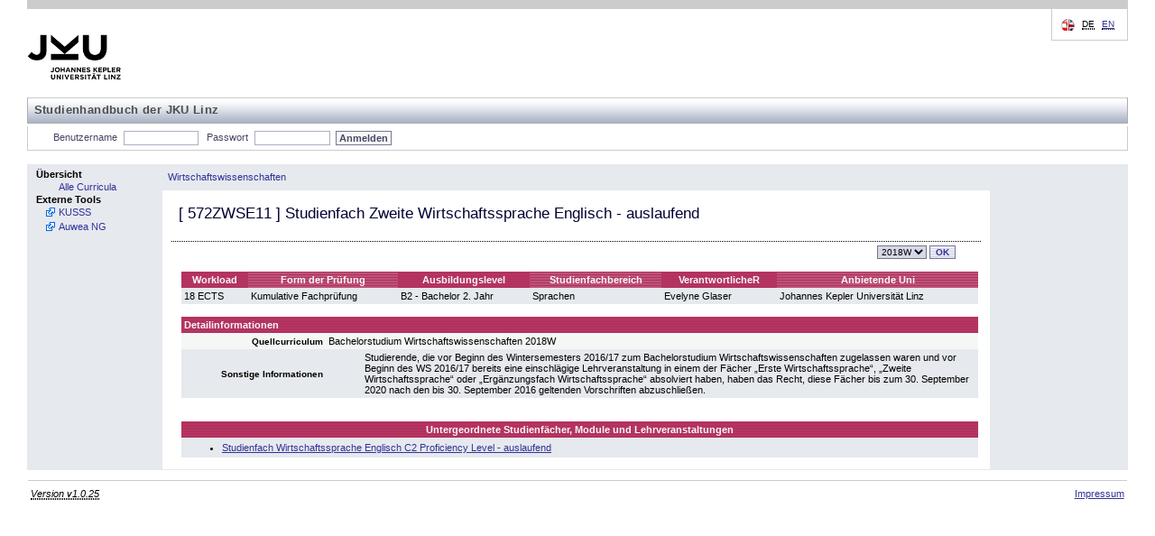

--- FILE ---
content_type: text/html; charset=UTF-8
request_url: https://studienhandbuch.jku.at/100202
body_size: 13779
content:
<!DOCTYPE html>
<html xmlns="http://www.w3.org/1999/xhtml" lang="de" xml:lang="de">
<head>
<meta http-equiv="Content-Type" content="text/html; charset=UTF-8" />
<meta name="description" content="Studienhandbuch Study Book Johannes Kepler University" />
<meta name="keywords" content="Studienhandbuch Study Book Johannes Kepler University" />
<meta name="author" content="Johannes Kepler Universität Linz" />
<meta name="robots" content="index, follow" />
<!-- for IE8 and jQuery -->
<link href="https://studienhandbuch.jku.at/style/kusss.css" rel="stylesheet" type="text/css" media="screen" />
<link href="https://studienhandbuch.jku.at/style/5browser.css" rel="stylesheet" type="text/css" media="screen,print" />
	  <!--<link href="styles/login.css" rel="stylesheet" type="text/css" media="screen" />
    <link href="styles/tabbedPanel.css" rel="stylesheet" type="text/css" media="screen" />-->
<link href="https://studienhandbuch.jku.at/style/menu.css" rel="stylesheet" type="text/css" media="screen" />
<link href="https://studienhandbuch.jku.at/style/breadCrumbTrail.css" rel="stylesheet" type="text/css" media="screen" />
<link href="https://studienhandbuch.jku.at/style/kusss_interim.css" rel="stylesheet" type="text/css" media="screen" />
<link href="https://studienhandbuch.jku.at/style/overlay.css" rel="stylesheet" type="text/css" media="screen" />
<!--	  <link rel="shortcut icon" href="pics/logos/favicon.ico" type="image/x-icon" />
		
	  -->

<title>Studienhandbuch | Zweite Wirtschaftssprache Englisch - auslaufend</title>

<script src="https://studienhandbuch.jku.at/js/jquery-1.12.0.min.js"></script>
<link type="text/css" href="https://studienhandbuch.jku.at/css/jquery-ui.css" rel="Stylesheet" />  
<script src="https://studienhandbuch.jku.at/js/jquery-ui.min.js"></script>
<script src="https://studienhandbuch.jku.at/js/utils.js"></script>
<script src="https://studienhandbuch.jku.at/js/onload.js"></script>
<script src="https://studienhandbuch.jku.at/js/overlay.js"></script>

<!-- after jquery-ui.css -->
<link href="https://studienhandbuch.jku.at/style/musss.css" rel="stylesheet" type="text/css" media="screen" />




		
</head>
<body>
<table style="border-collapse: collapse; width:100%;">
  <colgroup>
  <col style="width:150px;" />
  <col style="width: 100%;" />
  </colgroup>	
  <tr id="header_kusss">
    <td class="noprint" colspan="2"><div id="header"> <a href="http://www.jku.at" id="logo" target="_blank"><img src="https://studienhandbuch.jku.at/pics/jku_logo_de.png" alt="Johannes Kepler Universit&auml;t Linz" /></a>
    <span id="subsite_name">Studienhandbuch der JKU Linz</span>
        <hr class="display_none" />
        <div id="topnav"> <span class="hideme">Seitenbereiche:</span>
          <hr class="display_none" />
          <a class="hideme">Sprachauswahl:</a> <!-- skiplink anchor: options -->
          <div class="options">
            <label class="hideme">Sprache:</label>
            <ul id="language">
              <li> <span class="hideme">[</span><abbr title="deutsch">DE</abbr><span class="hideme">]</span><span class="hideme">.</span>                  
              </li>
              <li> 
                  <a href="/100202?id=100202&lang=en"><abbr title="english">EN</abbr></a>                  
              </li>
            </ul>
          </div>
        </div>
      </div>
      <hr class="display_none" />
      <div id="nav">
        <ul id="functions">
          <li id="login_out"> <a class="hideme">Studienhandbuch-Login</a>
	         
            <form class="nomargin" name="loginform" action="/login.php" method="post">
              <label for="j_username" title="Matrikelnummer oder Personalnummer">Benutzername</label>
              <input type="text" name="j_username" id="j_username" size="8" class="inputfield" value="" tabindex="1"/>
              <label for="j_password"  title="Passwort">Passwort</label>
              <input type="password" name="j_password" id="j_password" size="14" class="inputfield" tabindex="2"/>
              <input type="submit" class="submit" value="Anmelden" tabindex="3"/>
            </form>
	            <span class="hideme">.</span>
            <hr class="display_none" />
          </li>
          
        </ul>
      </div></td>
  </tr>
  <tr>
    <td style="padding: 0; vertical-align: top; height: 100%; width: 150px" class="menu noprint"><div class="columncell"> <a class="hideme">Men&uuml;</a>
        <ul class="menu-group">
          <li class="menu-group"> <span class="menu-group">Übersicht</span>
            <ul class="menu-item">
              <li class="menu-item"> <a tabindex="20" href="https://studienhandbuch.jku.at/index.php"><span class="menu-item">Alle Curricula</span></a> </li>
            </ul>
          </li>
             <!--<li class="menu-group"> <span class="menu-group">G&auml;stezimmer</span>
            <ul class="menu-item">
              <li class="menu-item"> <a tabindex="21" href="registration-overview.action;jsessionid=7C489FF7BED542B1FE987F2BD4462AAE"><span class="menu-item">LVA-Anmeldung</span></a> </li>
              <li class="menu-item"> <a tabindex="22" href="coursecatalogue-start.action;jsessionid=7C489FF7BED542B1FE987F2BD4462AAE"><span class="menu-item">LVA-Katalog</span></a> </li>
            </ul>
          </li>-->
          <li class="menu-group"><span class="menu-group">Externe Tools</span>
		    		<ul class="menu-item">
		        	<li class="menu-item  menu-item-external"><a tabindex="39" href="http://www.kusss.jku.at" target="_blank" title="Kepler University Study Support System"><span class="menu-item">KUSSS</span></a></li>
							<li class="menu-item  menu-item-external"><a tabindex="39" href="https://anerkennung.jku.at" target="_blank" title="SOWI Anerkennungstool; Email: SOWI-Anerkennungstool@jku.at "><span class="menu-item">Auwea NG</span></a></li>
		    		</ul>
        	</li>
        </ul>
      </div></td>
	<!-- 14146 -->
<!-- start detail_id -->
    <td style="padding: 0; width: 100%; height: 100%; vertical-align: top;"><table style="border-collapse: collapse; width:100%; height: 100%">
        <tr style="vertical-align: middle;">
          <td class="menu" style="height: 27px"><div class="contentheadercell"> <a class="hideme">Positionsanzeige</a>
              <ul class="bread-crumb-trail">
                <li class='bread-crumb-trail'><a href='https://studienhandbuch.jku.at/curr/678'>Wirtschaftswissenschaften</a></li>              </ul>
            </div></td>
          <td style="width: 150px; height: 27px;" class="menu"><div class="columncell"> </div></td>
        </tr>
        <tr>
          <td style="vertical-align: top;" class="contentcell"><div class="contentcell"> <a class="hideme noprint">Inhalt</a>
              <table style="width: 100%;" cellpadding="3" cellspacing="1">
                <tr class="dotted-bottom">
                  <td style="vertical-align: middle; align: left;" colspan="2" class="dotted-bottom">
                    <h3>[ <span id="code">572ZWSE11</span> ]                                         Studienfach                                        Zweite Wirtschaftssprache Englisch - auslaufend</h3>
                  </td>
                </tr>
                <tr>
                  <td></td>
                  <td style="text-align: right;">
                    
                    <div style='display:inline-block' id="term-selector" class="noprint"><a class="hideme noprint">Versionsauswahl</a>
					<form action="https://studienhandbuch.jku.at/detail.php" method="get" class="nomargin">		<label class="hideme noprint" for="term">Version</label>
						<select class="noprint dropdown" id="term" name="id" onchange="this.form.submit()" title="Version" tabindex="10"><option value="100202_2018W" class="dropdownentry" selected>2018W</option>		</select><input type="submit" value="OK" class="noprint buttonstyle" tabindex="11" />
           </form>
				</div>                  </td>
                </tr>
                                <tr>
                  <td colspan="2" ><div id="log" style="border: 2px dashed green;margin: 5px auto 5px auto;padding: 3px;width: 75%;display: none;" ></div></td>
                </tr>
                                <!--  
                <tr>
                  <td colspan="2" ><img src="pics/pixel.gif" alt="" width="1" height="10" border="0" /></td>
                </tr>
                -->
                                <tr style="vertical-align: top;">
                  <td><img src="https://studienhandbuch.jku.at/pics/pixel.gif" alt="" width="1" height="1" /></td>
                  <td><table style="width: 100%;" cellspacing="0" cellpadding="3">
                    <tr>
                      <th class="">Workload</th>
                                            <th class="light">Form der Prüfung</th>
                                            <th class="">Ausbildungslevel</th>
                      <th class="light">Studienfachbereich</th>
                                            <th class="">VerantwortlicheR</th>
                                                                  <th class="light">Anbietende Uni</th>
                    </tr>
                    <tr class="darkcell">
                      <td>18 ECTS</td>
                                            <td>Kumulative Fachprüfung</td>
                                            
                      <td>B2 - Bachelor 2. Jahr</td>
                      <td>Sprachen</td>
                                                                  <td>
                          Evelyne Glaser                      </td>
                                               
                                            <td>Johannes Kepler Universität Linz</td>
                    </tr>
                  </table></td>
                </tr>
                <tr>
                  <td colspan="2"></td>
                </tr>
                                <tr style="vertical-align: top;">
                  <td><img src="https://studienhandbuch.jku.at/pics/pixel.gif" alt="" width="1" height="1" /></td>
                  <td>
                      
                      
                      
                      
                      
                      
                      <table style="width: 100%; border-spacing: 0px; border-collapse: collapse;">
                        <colgroup>
    					  <col style="width: 160px;">
    					  <col>
  						</colgroup>
                    <tr>
                      <th colspan="2" style="padding: 3px; text-align: left;">Detailinformationen</th>
                    </tr>
                                
                    <tr class="lightcell">
                      <td style="padding: 3px; text-align: right;"><strong><small>Quellcurriculum</small></strong></td>
                      <td style="padding: 3px;">Bachelorstudium Wirtschaftswissenschaften 2018W</td>
                    </tr>
                                           
                    
                                        <tr class="darkcell">
                      <td style="padding: 3px; text-align: right;"><strong><small>Sonstige Informationen</small></strong></td>
                      <td style="padding: 3px;"><div class='indent'>Studierende, die vor Beginn des Wintersemesters 2016/17 zum Bachelorstudium Wirtschaftswissenschaften zugelassen waren und vor Beginn des WS 2016/17 bereits eine einschlägige Lehrveranstaltung in einem der Fächer „Erste Wirtschaftssprache“, „Zweite Wirtschaftssprache“ oder „Ergänzungsfach Wirtschaftssprache“ absolviert haben, haben das Recht, diese Fächer bis zum 30. September 2020 nach den bis 30. September 2016 geltenden Vorschriften abzuschließen.
</div><div class='vspace'></div></td>
                    </tr>    
                      
                    
                    </table>
                    
                    
                    </td>
                </tr>
                                
                                
                                
                                <tr>
                  <td colspan="2" ><img src="https://studienhandbuch.jku.at/pics/pixel.gif" alt="" width="1" height="10" /></td>
                </tr>
                <tr style="vertical-align: top;">
                  <td><img src="https://studienhandbuch.jku.at/pics/pixel.gif" alt="" width="1" height="1" /></td>
                  <td><table cellspacing="0" cellpadding="3" style="width: 100%;">
                    <tr>
                      <th>Untergeordnete Studienfächer, Module und Lehrveranstaltungen</th>
                    </tr>
                                        <tr class='darkcell'><td><ul style="margin: 2px;"><li><a href='https://studienhandbuch.jku.at/100203'>Studienfach Wirtschaftssprache Englisch C2 Proficiency Level - auslaufend</a></li></ul></td></tr>                  </table></td>
                </tr>
                              </table>
            </div></td>
            
          <td style="width: 150px; height: 100%; vertical-align: top;" class="menu"><div class="columncell"> </div></td>        </tr>
      </table>
    </td>
    </tr>

  <tr id="footer_kusss">
    <td colspan="2"><div id="footer" class="noprint">
        <hr class="display_none" />
        <div id="siteinfo">
          <p><abbr title="2025-07-29 (3e9c863)">Version v1.0.25</abbr></p>          <ul>
            <li><a href="http://www.jku.at/impressum" title="Impressum">Impressum</a></li>
          </ul>
        </div>
      </div></td>
  </tr>
</table>
    <!-- Infobox -->
    <div id="infobox" class="hidden">
        <div class="infobox-content">
            <p id="infobox-text"></p>
        </div>
    </div></body></html>
<!-- end detail_id -->


--- FILE ---
content_type: text/css
request_url: https://studienhandbuch.jku.at/style/5browser.css
body_size: 8949
content:
/*------------------------------------------------------------*/
/* 2002 � Institut f�r Datenverarbeitung, JK Universit�t Linz */
/* Letzte �nderung 11.8.2002; Michael Wimmer (flaimo@gmx.net) */
/*------------------------------------------------------------*/
/* Erweiterte Formatierung; nur f�r Browser Version 5+        */
/*------------------------------------------------------------*/

@media screen, projection {
 
  big {
    padding-top: 4px;
  }

  img.topnav {
    vertical-align:text-bottom;
  }

  img.icon {
    vertical-align:middle;
  }

  .inputfields, .inputfieldslogin, .inputfieldsquicksearch {
    color: #666;
    background: #fff url(../pics/input_back.gif) no-repeat;;
    border: 1px solid #B0AEC3;
  }
  
  .inputfieldsdisabled {
  	color: #666;
  	background: #ccc;
  	border: 1px solid #B0AEC3;
  }
  
  .inputfieldsred {
	font-weight: bold;
    font-size: 11px;
	color: white;	
    background: red;
    border: 1px solid #B0AEC3;	
  }
  
  .inputfieldsgreen {
    font-weight: bold;
	font-size: 11px;
	color: white;
    background: green;
    border: 1px solid #B0AEC3;  
  }

  .inputfieldslogin {
    margin-bottom: 6px;
  }
  
  .dropdownentrygroup {
	background: #BBBEDE;
  }

  .dropdown, .dropdownentry {
    background: #D6D7E9;
  }

  .dropdownentry, .dropdownentryselected, .dropdownentrygroup {
    color: #333298;
  }

  .dropdownentryselected {
    background: #ffffff;
  }

  .buttonstyle, .buttonstylelogin {
    background: #D6D7E9 url(../pics/button_back.gif) no-repeat;
    border: 1px solid #747895;
    color: #333298;
  }
  
  .dangerousbuttonstyle {
  	background: #D6D7E9 url(../pics/button_back.gif) no-repeat;
    border: 1px solid #747895;
    color: #DA0000;
  }

  .buttonregstyle, .buttonregstyleactive {
    background: #D6D7E9;
    border: 1px solid #747895;
    color: #333298;
    font-weight: bold;
    width: 18px;
    margin: 3px;
    font-size: 11px;
  }
  
 .filebuttonstyle {   
    border: 1px solid #747895;
    color: #333298;
    font-weight: bold;   
    margin: 3px;
    font-size: 11px;
  }
  
  .buttonregstyleactive {
    background: #D6D7E9 url(../pics/blink_back.gif) repeat;
  }

  .buttonstyle[disabled], .buttonstylelogin[disabled] {
    background: #EBEBF4;
    border: 1px solid #BABCCA;
    color: #9999CC;
  }


  
  .helptext {
    border: 0px solid #747895;
    
    color: #333298;
    margin-right: 40px;
    font-size: 12px;    
    
    padding: 0px;
    /*background: #FAFAFA url(../pics/helptext_back.gif) repeat-y;*/
  }

/*
  span.priority, a.priority {
    font-family: "Courier New", Courier, mono;
    padding: 1px 3px;
    margin: 3px;
    text-decoration: none;
    border: 1px solid #747895;
    background: #D6D7E9;
  }

  a.priorityblink {
    font-family: "Courier New", Courier, mono;
    padding: 1px 3px;
    margin: 3px;
    text-decoration: none;
    border: 1px solid #747895;
    background: #D6D7E9 url(../pics/blink_back.gif) repeat;
  }
  */

  table.headnavigation {
    margin-bottom: 10px;
  }
} /* end @media screen */

/* Druckversion */
@media print {

  a.normallinkblack{
  	text-decoration: none;
  }

  body {
    font: 9pt sans-serif;
    line-height: 12pt;
    background: #fff;
    margin: 0px;
    padding: 0px;
    color: #000;
  }

  /* Blendet Navigationselemente aus */
  .menu, .contextmenu, .menulz, .contextmenulz, #headerleiste, #headerleistelz, .headnavpics, .headtext, #logo, .icon, .vcal, .noprint {
    display: none;
  }

  h2 {
    font-size: 20pt;
    font-weight: 900;
    margin-bottom: 3px;
    margin-top: 8px;
    background: #fff;
  }

  h3 {
    font-size: 14pt;
    font-weight: 900;
    margin-bottom: 3px;
    margin-top: 8px;
    background: #fff;
  }

  h4 {
    font-size: 12pt;
    font-weight: bold;
    background: #fff;
    border-bottom: 1px solid #000;
  }

  h5 {
    font-weight: bold;
    color:#D03B6F;
    margin: 8px 3px 0px 5px;
    background: #fff;
  }

  h6 {
    margin: 0px;
    padding: 0px;
    background: #fff;
    color: #000;
  }

  img {
    border: 0px;
  }
  
  label {
    color: #000;
  }

  th {    
    color: #000;
    font-weight: bold;
	background-color: #ff6600 	
  }

  p, td {
    color: #000;
  }

  dl, ul, ol {
    background: #fff;
    line-height: 14pt;
  }

  hr {
    color: #D3D6DB;
    background: #fff;
  }

  big {
    font-size: 10pt;
    background: #fff;
    font-weight: bold;
  }

  caption {
    font-weight: bold;
    background: #fff;
  }

  .pbb {
    page-break-before:always;
  }

  .pba {
    page-break-after:always;
  }

  .headnavigation {
    background: #fff;
    padding: 5px;
    border: 0px;
    font-weight: bold;
    color: #000;
    border-bottom: 1px solid #000;
  }
  
  .footer {
    background: #fff;
    padding: 3px;
    border: 0px;
    font-weight: bold;
    color: #000;
    text-align: right;
  }
  
  .footerback {
    background: #fff url(../pics/footer_back.gif) repeat-x;
    padding: 0px 0px 0px 3px;
    color: #000;
    text-align: left;
    vertical-align: bottom;
  }
  
  /* Navigationsbereich oben bei ILAS Anmeldung */
  .headnavigationlevel1, .headnavigationlevel2, .headnavigationlevel3, .headnavigationlevel4, .headnavigationlevel5, .headnavigationlevel6 {
    background: #fff;
    font-weight: bold;
    color: #000;
  }
  
  .headnavigationlevel1 {
    font-size: 15px;
  }
  
  .headnavigationlevel2 {
    font-size: 14px;
  }
  
  .headnavigationlevel3 {
    font-size: 13px;
  }

  .headnavigationlevel4 {
    font-size: 12px;
  }

  .headnavigationlevel5 {
    font-size: 11px;
  }
  
  .headnavigationlevel6 {
    font-size: 10px;
  }
  
  .lightcell {
    color: #000;
    background: #fff;
  }
  
  .darkcell {
    background: #E6E9ED;
    border: 1px;
    
    color: #000;
  }

  .navback {
    color: #333298;
    background: #fff;
  }

  .contentmenuheader {
    font-weight: bold;
    color: #000;
    text-decoration: none;
    background: #fff;
  }
  
  a, .normallinkblue, .normallinkwhite, .normallinkcyan, a.priority {
    color: #000;
    background: #fff;
  }
 
  a.priority, .priorityblink {
    font-family: "Courier New", Courier, mono;
    padding: 1px 3px;
    margin: 3px;
    text-decoration: none;
    border: 1px solid #000;
    background: #fff;
    font-weight: bold;
  }
  
  .inputfields, .buttonstyle, .buttonstylelogin, .inputfieldslogin {
    font-size: 8pt;
  }
  
  .inputfieldslogin {
    width: 100px;
  }

  .orange {
    color: #D03B6F;
    background: #fff;
  }
  
  .red {
    font-weight: bold;
    color: #FF0000;
    background: #fff;
  }

  .whiteback {
    background: #fff;
  }

  .voraussetzung {
    color: #000000;
    font-size: 10pt;
    font-weight : bolder;
    background: #fff;
  }

  div.contentcell {
    padding: 0px;
    margin: 0px;
    background: #fff;
    color: #000;
  }
  
  td.contentcell {
    background: #fff;
    color: #000;
    border-right: none;
  }

  .levela {
    font-size: 13pt;
    font-weight: bold;
    color: #000000;
    background: #fff;
  }
  
  .levelb {
    font-size: 12pt;
    background: #fff;
  }

  .levelc {
    font-size: 11pt;
    color: #000;
    background: #fff;
  }

  .leveld {
    font-size: 10pt;
    text-decoration: none;
    background: #fff;
  
  }

  table.contenttable {
    margin: 0px 0px;
    background: #fff;
  }

  table.hborder td{
	border-bottom: thin solid silver;
  }

  table.hborder th {
	border-top: thin solid silver;
	border-bottom: thin solid silver;
	background-color: #ffffff;
	background-image: none;
	color: #333333;
  }

  table.vborder td {
	border-left: thin solid silver;
	border-right: thin solid silver;
  }

  table.vborder th {
	border-left: thin solid silver;
	border-right: thin solid silver;
	background-color: #ffffff;
	background-image: none;
	color: #333333;	
  }

  table.cborder {
  	border-collapse: collapse;
  }

  table.cborder tr {
  	border-collapse: collapse;
  }

  table.hborderdark td{
	border-bottom: thin solid silver;
  }

  table.hborderdark th {
	border-top: thin solid silver;
	border-bottom: thin solid silver;
	background-color: #ffffff;
	background-image: none;
	color: #333333;
  }

  table.vborderdark td {
	border-left: thin solid gray;
	border-right: thin solid gray;
  }

  table.vborderdark th {
	border-left: thin solid gray;
	border-right: thin solid gray;
	background-color: #ffffff;
	background-image: none;
	color: #333333;	
  }

  table.cborderdark {
  	border-collapse: collapse;
  }

  table.cborderdark tr {
  	border-collapse: collapse;
  }

  table.sfont th {
  	font-family: sans-serif;
    font-size: 12px;
    font-weight: bold;
  }
	
  table.sfont td {
  	font-family: sans-serif;
    font-size: 12px;
  }

  table.nosideborder td {
  	border-left: none;
	border-right: none;
  }

	/* timetable types */
	td.timetable_entry_reg {	
		border: #ABABAB 1px dotted;	
	}
	td.timetable_entry_assign {	
		border: #363636 1px solid;
	}
	
	td.timetable_entry_wishlist {
		border: 1px dotted silver;
	}
	
}
